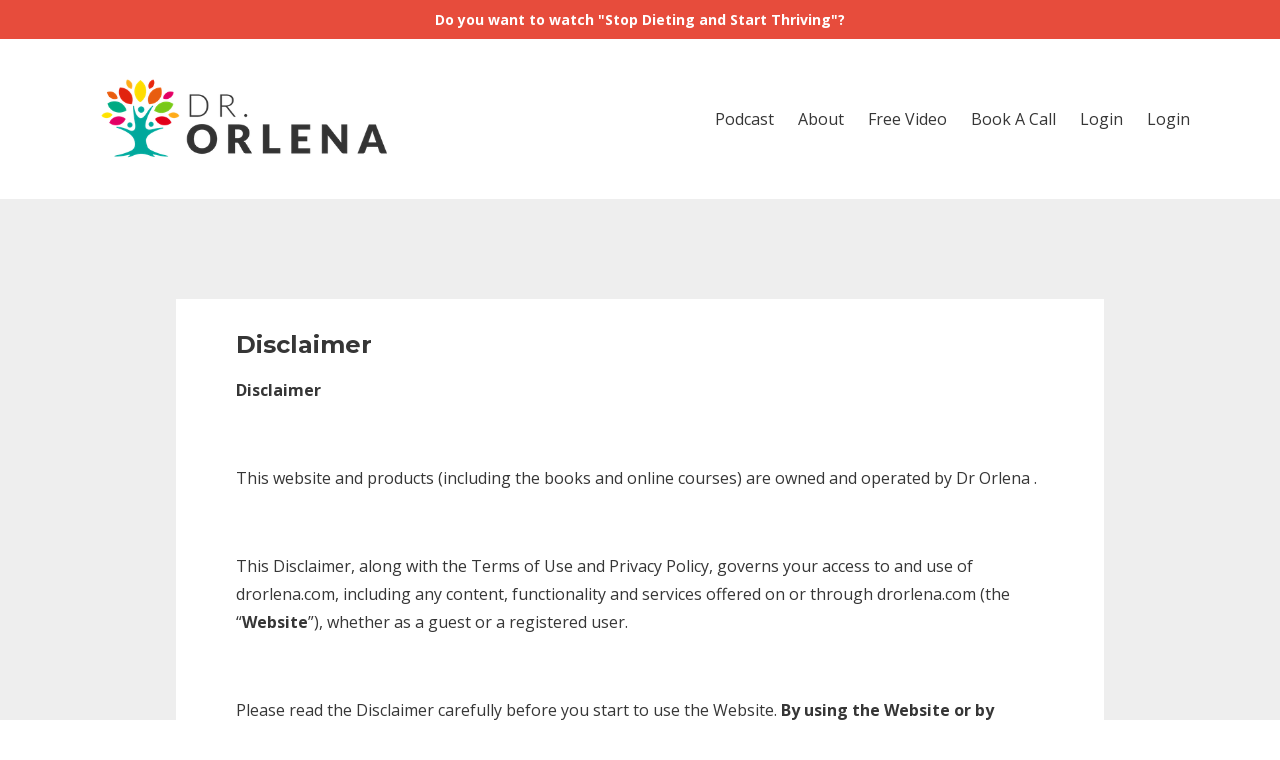

--- FILE ---
content_type: text/html; charset=utf-8
request_url: https://www.drorlena.com/pages/disclaimer
body_size: 10850
content:
<!DOCTYPE html>
<html lang="en">
  <head>

    <!-- Title and description ================================================== -->
    
              <meta name="csrf-param" content="authenticity_token">
              <meta name="csrf-token" content="7iUFEqmB9nLvTjtw+h0pfPH9QGSKE1ZqpVrs6G5JgH3Lvdh54MSDOU6uYHx9nuj/93soYuydu2LOa6d6oEXnxg==">
            
    <title>
      
        Dr Orlena Disclaimer
      
    </title>
      
       <!-- Facebook tags
    Learn more: https://developers.facebook.com/docs/sharing/webmasters -->
  <meta property="og:type"          content="website" />
  <meta property="og:title"         content="Dr Orlena" />
  <meta property="og:description"   content="Healthy living the fun way." />
    <meta charset="utf-8" />
    <meta content="IE=edge,chrome=1" http-equiv="X-UA-Compatible">
    <meta name="viewport" content="width=device-width, initial-scale=1, maximum-scale=1, user-scalable=no">
    

    <!-- Helpers ================================================== -->
    <meta property="og:type" content="website">
<meta property="og:url" content="https://www.drorlena.com/pages/disclaimer">
<meta name="twitter:card" content="summary_large_image">

<meta property="og:title" content="Dr Orlena Disclaimer">
<meta name="twitter:title" content="Dr Orlena Disclaimer">




    <link href="https://kajabi-storefronts-production.kajabi-cdn.com/kajabi-storefronts-production/themes/671022/assets/favicon.png?1765250748194655?v=2" rel="shortcut icon" />
    <link rel="canonical" href="https://www.drorlena.com/pages/disclaimer" />

    <!-- CSS ================================================== -->
    <link rel="stylesheet" href="https://maxcdn.bootstrapcdn.com/bootstrap/4.0.0-alpha.4/css/bootstrap.min.css" integrity="sha384-2hfp1SzUoho7/TsGGGDaFdsuuDL0LX2hnUp6VkX3CUQ2K4K+xjboZdsXyp4oUHZj" crossorigin="anonymous">
    <link rel="stylesheet" href="https://maxcdn.bootstrapcdn.com/font-awesome/4.5.0/css/font-awesome.min.css">
    
      <link href="//fonts.googleapis.com/css?family=Open+Sans:400,700,400italic,700italic|Montserrat:400,700,400italic,700italic" rel="stylesheet" type="text/css">
    
    <link rel="stylesheet" media="screen" href="https://kajabi-app-assets.kajabi-cdn.com/assets/core-0d125629e028a5a14579c81397830a1acd5cf5a9f3ec2d0de19efb9b0795fb03.css" />
    <link rel="stylesheet" media="screen" href="https://kajabi-storefronts-production.kajabi-cdn.com/kajabi-storefronts-production/themes/671022/assets/styles.css?1765250748194655" />
    <link rel="stylesheet" media="screen" href="https://kajabi-storefronts-production.kajabi-cdn.com/kajabi-storefronts-production/themes/671022/assets/overrides.css?1765250748194655" />

    <!-- Full Bleed Or Container ================================================== -->
    

    <!-- Header hook ================================================== -->
    <script type="text/javascript">
  var Kajabi = Kajabi || {};
</script>
<script type="text/javascript">
  Kajabi.currentSiteUser = {
    "id" : "-1",
    "type" : "Guest",
    "contactId" : "",
  };
</script>
<script type="text/javascript">
  Kajabi.theme = {
    activeThemeName: "Premier Site",
    previewThemeId: null,
    editor: false
  };
</script>
<meta name="turbo-prefetch" content="false">
<script>
(function(i,s,o,g,r,a,m){i['GoogleAnalyticsObject']=r;i[r]=i[r]||function(){
(i[r].q=i[r].q||[]).push(arguments)
},i[r].l=1*new Date();a=s.createElement(o),
m=s.getElementsByTagName(o)[0];a.async=1;a.src=g;m.parentNode.insertBefore(a,m)
})(window,document,'script','//www.google-analytics.com/analytics.js','ga');
ga('create', 'UA-127077607-1', 'auto', {});
ga('send', 'pageview');
</script>
<style type="text/css">
  #editor-overlay {
    display: none;
    border-color: #2E91FC;
    position: absolute;
    background-color: rgba(46,145,252,0.05);
    border-style: dashed;
    border-width: 3px;
    border-radius: 3px;
    pointer-events: none;
    cursor: pointer;
    z-index: 10000000000;
  }
  .editor-overlay-button {
    color: white;
    background: #2E91FC;
    border-radius: 2px;
    font-size: 13px;
    margin-inline-start: -24px;
    margin-block-start: -12px;
    padding-block: 3px;
    padding-inline: 10px;
    text-transform:uppercase;
    font-weight:bold;
    letter-spacing:1.5px;

    left: 50%;
    top: 50%;
    position: absolute;
  }
</style>
<script src="https://kajabi-app-assets.kajabi-cdn.com/vite/assets/track_analytics-999259ad.js" crossorigin="anonymous" type="module"></script><link rel="modulepreload" href="https://kajabi-app-assets.kajabi-cdn.com/vite/assets/stimulus-576c66eb.js" as="script" crossorigin="anonymous">
<link rel="modulepreload" href="https://kajabi-app-assets.kajabi-cdn.com/vite/assets/track_product_analytics-9c66ca0a.js" as="script" crossorigin="anonymous">
<link rel="modulepreload" href="https://kajabi-app-assets.kajabi-cdn.com/vite/assets/stimulus-e54d982b.js" as="script" crossorigin="anonymous">
<link rel="modulepreload" href="https://kajabi-app-assets.kajabi-cdn.com/vite/assets/trackProductAnalytics-3d5f89d8.js" as="script" crossorigin="anonymous">      <script type="text/javascript">
        if (typeof (window.rudderanalytics) === "undefined") {
          !function(){"use strict";window.RudderSnippetVersion="3.0.3";var sdkBaseUrl="https://cdn.rudderlabs.com/v3"
          ;var sdkName="rsa.min.js";var asyncScript=true;window.rudderAnalyticsBuildType="legacy",window.rudderanalytics=[]
          ;var e=["setDefaultInstanceKey","load","ready","page","track","identify","alias","group","reset","setAnonymousId","startSession","endSession","consent"]
          ;for(var n=0;n<e.length;n++){var t=e[n];window.rudderanalytics[t]=function(e){return function(){
          window.rudderanalytics.push([e].concat(Array.prototype.slice.call(arguments)))}}(t)}try{
          new Function('return import("")'),window.rudderAnalyticsBuildType="modern"}catch(a){}
          if(window.rudderAnalyticsMount=function(){
          "undefined"==typeof globalThis&&(Object.defineProperty(Object.prototype,"__globalThis_magic__",{get:function get(){
          return this},configurable:true}),__globalThis_magic__.globalThis=__globalThis_magic__,
          delete Object.prototype.__globalThis_magic__);var e=document.createElement("script")
          ;e.src="".concat(sdkBaseUrl,"/").concat(window.rudderAnalyticsBuildType,"/").concat(sdkName),e.async=asyncScript,
          document.head?document.head.appendChild(e):document.body.appendChild(e)
          },"undefined"==typeof Promise||"undefined"==typeof globalThis){var d=document.createElement("script")
          ;d.src="https://polyfill-fastly.io/v3/polyfill.min.js?version=3.111.0&features=Symbol%2CPromise&callback=rudderAnalyticsMount",
          d.async=asyncScript,document.head?document.head.appendChild(d):document.body.appendChild(d)}else{
          window.rudderAnalyticsMount()}window.rudderanalytics.load("2apYBMHHHWpiGqicceKmzPebApa","https://kajabiaarnyhwq.dataplane.rudderstack.com",{})}();
        }
      </script>
      <script type="text/javascript">
        if (typeof (window.rudderanalytics) !== "undefined") {
          rudderanalytics.page({"account_id":"21618","site_id":"39179"});
        }
      </script>
      <script type="text/javascript">
        if (typeof (window.rudderanalytics) !== "undefined") {
          (function () {
            function AnalyticsClickHandler (event) {
              const targetEl = event.target.closest('a') || event.target.closest('button');
              if (targetEl) {
                rudderanalytics.track('Site Link Clicked', Object.assign(
                  {"account_id":"21618","site_id":"39179"},
                  {
                    link_text: targetEl.textContent.trim(),
                    link_href: targetEl.href,
                    tag_name: targetEl.tagName,
                  }
                ));
              }
            };
            document.addEventListener('click', AnalyticsClickHandler);
          })();
        }
      </script>
<script>
!function(f,b,e,v,n,t,s){if(f.fbq)return;n=f.fbq=function(){n.callMethod?
n.callMethod.apply(n,arguments):n.queue.push(arguments)};if(!f._fbq)f._fbq=n;
n.push=n;n.loaded=!0;n.version='2.0';n.agent='plkajabi';n.queue=[];t=b.createElement(e);t.async=!0;
t.src=v;s=b.getElementsByTagName(e)[0];s.parentNode.insertBefore(t,s)}(window,
                                                                      document,'script','https://connect.facebook.net/en_US/fbevents.js');


fbq('init', '1516314462803155');
fbq('track', "PageView");</script>
<noscript><img height="1" width="1" style="display:none"
src="https://www.facebook.com/tr?id=1516314462803155&ev=PageView&noscript=1"
/></noscript>
<meta name='site_locale' content='en'><style type="text/css">
  /* Font Awesome 4 */
  .fa.fa-twitter{
    font-family:sans-serif;
  }
  .fa.fa-twitter::before{
    content:"𝕏";
    font-size:1.2em;
  }

  /* Font Awesome 5 */
  .fab.fa-twitter{
    font-family:sans-serif;
  }
  .fab.fa-twitter::before{
    content:"𝕏";
    font-size:1.2em;
  }
</style>
<link rel="stylesheet" href="https://cdn.jsdelivr.net/npm/@kajabi-ui/styles@1.0.4/dist/kajabi_products/kajabi_products.css" />
<script type="module" src="https://cdn.jsdelivr.net/npm/@pine-ds/core@3.14.1/dist/pine-core/pine-core.esm.js"></script>
<script nomodule src="https://cdn.jsdelivr.net/npm/@pine-ds/core@3.14.1/dist/pine-core/index.esm.js"></script>

    
    <meta name="p:domain_verify" content="394ee46d9c85a402181c45b32f351fb1"/>
  </head>
  <body>
  
       <!-- Load Facebook SDK for JavaScript -->
  <div id="fb-root"></div>
  <script>(function(d, s, id) {
    var js, fjs = d.getElementsByTagName(s)[0];
    if (d.getElementById(id)) return;
    js = d.createElement(s); js.id = id;
    js.src = "https://connect.facebook.net/en_US/sdk.js#xfbml=1&version=v3.0";
    fjs.parentNode.insertBefore(js, fjs);
  }(document, 'script', 'facebook-jssdk'));</script>
  
    <div class="container container--main">
      <div class="content-wrap">
        <div id="section-header" data-section-id="header"><!-- Header Variables -->























<!-- KJB Settings Variables -->





<style>
  .header {
    background: #fff;
  }
  
  .header .logo--text, .header--left .header-menu a {
    line-height: 100px;
  }
  .header .logo--image {
    height: 100px;
  }
  .header .logo img {
    max-height: 100px;
  }
  .announcement {
      background: #e74c3c;
      color: #fff;
    }
  /*============================================================================
    #Header User Menu Styles
  ==============================================================================*/
  .header .user__dropdown {
    background: #fff;
    top: 131px;
  }
  .header--center .user__dropdown {
    top: 50px;
  }
  
  /*============================================================================
    #Header Responsive Styles
  ==============================================================================*/
  @media (max-width: 767px) {
    .header .logo--text {
      line-height: 100px;
    }
    .header .logo--image {
      max-height: 100px;
    }
    .header .logo img {
      max-height: 100px;
    }
    .header .header-ham {
      top: 50px;
    }
  }
</style>



  <!-- Announcement Variables -->






<!-- KJB Settings Variables -->


<style>
  .announcement {
    background: #e74c3c;
    color: #fff;
  }
  a.announcement:hover {
    color: #fff;
  }
</style>


  
    <a href="https://go.drorlena.com/video" class="announcement" kjb-settings-id="sections_header_settings_show_header_announcement" target="">
      Do you want to watch "Stop Dieting and Start Thriving"?
    </a>
  


  <div class="header header--light header--left" kjb-settings-id="sections_header_settings_background_color">
    <div class="container">
      
        <a href="/" class="logo logo--image">
          <img src="https://kajabi-storefronts-production.kajabi-cdn.com/kajabi-storefronts-production/themes/671022/settings_images/VYO3Du4bT4mzhO0Wj5II_DrOrlena-Logosm.png" kjb-settings-id="sections_header_settings_logo"/>
        </a>
      
      
        <div class="header-ham">
          <span></span>
          <span></span>
          <span></span>
        </div>
      
      <div kjb-settings-id="sections_header_settings_menu" class="header-menu">
        
          
            <a href="https://www.drorlena.com/blog/index-of-podcasts-and-blog-posts">Podcast </a>
          
            <a href="https://www.drorlena.com/about">About </a>
          
            <a href="https://go.drorlena.com/video">Free Video</a>
          
            <a href="https://go.drorlena.com/book-a-call">Book A Call</a>
          
            <a href="https://www.drorlena.com/library">Login</a>
          
        
        
        <!-- User Dropdown Variables -->





<!-- KJB Settings Variables -->






  <span kjb-settings-id="sections_header_settings_language_login"><a href="/login">Login</a></span>


      </div>
    </div>
  </div>


</div>
        


        <div id="" class="section section--global section--page">
  <div class="container">
    <div class="row">
      <div class="col-sm-10">
        <div class="panel">
          <div class="panel__body fluid-video">
            <h1 class="page__title">Disclaimer</h1>
            <p class="p1"><span class="s1"><strong>Disclaimer</strong></span></p>
<p class="p2">&nbsp;</p>
<p class="p3"><span class="s1">This website and products (including the books and online courses) are owned and operated by ​Dr Orlena .</span></p>
<p class="p2">&nbsp;</p>
<p class="p3"><span class="s1">This Disclaimer, along with the Terms of Use and Privacy Policy, governs your access to and use of drorlena.com, including any content, functionality and services offered on or through drorlena.com (the &ldquo;<strong>Website</strong>&rdquo;), whether as a guest or a registered user.</span></p>
<p class="p2">&nbsp;</p>
<p class="p3"><span class="s1">Please read the Disclaimer carefully before you start to use the Website.&nbsp;<strong>By using the Website or by clicking to accept or agree to the Terms of Use when this option is made available to you, you accept and agree to be bound and abide by the Disclaimer.</strong>&nbsp;If you do not want to agree to the Privacy Policy, you must not access or use the Website.</span></p>
<p class="p2">&nbsp;</p>
<p class="p3"><span class="s1">​<strong>For Educational And Informational Purposes Only</strong></span></p>
<p class="p2">&nbsp;</p>
<p class="p3"><span class="s1">The information contained on this Website and the resources available for download through this website are for educational and informational purposes only. ​</span></p>
<p class="p4">&nbsp;</p>
<p class="p4">&nbsp;</p>
<p class="p3"><span class="s1"><strong>Not Medical or Health Advice</strong></span></p>
<p class="p2">&nbsp;</p>
<p class="p3"><span class="s1">The information contained on this Website and the resources available for download through this website is not intended as, and shall not be understood or construed as, medical or health advice. While the professional at the Company address health issues and the information provided on this Website relates to medical and/or health issues, the information contained on this Website is not a substitute for medical or health advice from a professional who is aware of the facts and circumstances of your individual situation.</span></p>
<p class="p2">&nbsp;</p>
<p class="p3"><span class="s1">We have done our best to ensure that the information provided on this Website and the resources available for download are accurate and provide valuable information. Regardless of anything to the contrary, nothing available on or through this Website should be understood as a recommendation that you should not consult with a medical or health professional to address your particular information. The Company expressly recommends that you seek advice from a professional.</span></p>
<p class="p2">&nbsp;</p>
<p class="p3"><span class="s1">Neither the Company nor any of its&nbsp;employees or owners shall be held liable or responsible for any errors or omissions on this website or for any damage you may suffer as a result of failing to seek competent medical or health advice from a professional who is familiar with your situation.</span></p>
<p class="p4">&nbsp;</p>
<p class="p2">&nbsp;</p>
<p class="p2">&nbsp;</p>
<p class="p3"><span class="s1"><strong>No Professional-Client Relationship</strong></span></p>
<p class="p3"><span class="s1">​</span></p>
<p class="p3"><span class="s1">Your use of this Website &ndash; including implementation of any suggestions set out in this Website and/or use of any resources available on this Website &ndash; does not create a professional-client relationship between you and the Company or any of its professionals.</span></p>
<p class="p3"><span class="s1">The Company cannot accept you as a client unless and until we determine that there is a fit and until various requirements, such as fee arrangements, are resolved. &nbsp;Thus, you recognize and agree that we have not created any professional-client relationship by the use of this Website.</span></p>
<p class="p2">&nbsp;</p>
<p class="p3"><span class="s1">Although Dr Orlena Kerek is a qualified doctor, she is not your doctor or your child&rsquo;s doctor. (This remains true even if you purchase a personal assessment plan or coaching package. I am not taking on the role of your (or your child&rsquo;s) doctor.)</span></p>
<p class="p3"><span class="s1">​</span></p>
<p class="p3"><span class="s1"><strong>User&rsquo;s Personal Responsibility&nbsp;</strong></span></p>
<p class="p2">&nbsp;</p>
<p class="p3"><span class="s1">By using this Website, you accept personal responsibility for the results of your actions. &nbsp;You agree to take full responsibility for any harm or damage you suffer as a result of the use, or non-use, of the information available on this Website or the resources available for download from this Website. You agree to use judgment and conduct due diligence before taking any action or implementing any plan or policy suggested or recommended on this Website.</span></p>
<p class="p2">&nbsp;</p>
<p class="p3"><span class="s1"><strong>No Guarantees</strong>​</span></p>
<p class="p3"><span class="s1">​</span></p>
<p class="p3"><span class="s1">You agree that the Company has not made any guarantees about the results of taking any action, whether recommended on this Website or not. The Company provides educational and informational resources that are intended to help users of this website succeed in health, life and otherwise. You nevertheless recognize that your ultimate success or failure will be the result of your own efforts, your particular situation, and innumerable other circumstances beyond the control and/or knowledge of the Company.</span></p>
<p class="p2">&nbsp;</p>
<p class="p3"><span class="s1">You also recognize that prior results do not guarantee a similar outcome. &nbsp;Thus, the results obtained by others &ndash; whether clients or customers of the Company or otherwise &ndash; applying the principles set out in this Website are no guarantee that you or any other person or entity will be able to obtain similar results.</span></p>
<p class="p2">&nbsp;</p>
<p class="p3"><span class="s1"><strong>Errors And Omissions</strong>​</span></p>
<p class="p2">&nbsp;</p>
<p class="p3"><span class="s1">This World Wide Web Site is a public resource of general information that is intended, but not promised or guaranteed, to be correct, complete, and up-to-date. &nbsp;We have taken reasonable steps to ensure that the information contained in this Website is accurate, but we cannot represent that this Website is free of errors. You accept that the information contained on this Website may be erroneous and agree to conduct due diligence to verify any information obtained from this Website and/or resources available on it prior to taking any action. &nbsp;You expressly agree not to rely upon any information contained in this website.</span></p>
<p class="p2">&nbsp;</p>
<p class="p3"><span class="s1">​<strong>Reviews​</strong></span></p>
<p class="p2">&nbsp;</p>
<p class="p3"><span class="s1">At various times, we may provide reviews of products, services, or other resources. &nbsp;This may include reviews of books, services, and/or software applications. Any such reviews will represent the good-faith opinions of the author of such review. The products and services reviewed may be provided to the Company for free or at a reduced price as an incentive to provide a review.</span></p>
<p class="p2">&nbsp;</p>
<p class="p3"><span class="s1">Regardless of any such discounts, we will provide honest reviews of these products and/or services. You recognize that you should conduct your own due diligence and should not rely solely upon any reviews provided on this website.&nbsp;</span></p>
<p class="p2">&nbsp;</p>
<p class="p3"><span class="s1">We will disclose the existence of any discounts or incentives received in exchange for providing a review of a product. If you would like more information about any such discounts and incentives, send an email to <a href="/cdn-cgi/l/email-protection" class="__cf_email__" data-cfemail="4a2538262f242b64212f382f210a3924253e3e33672425392f3964292527">[email&#160;protected]</a> that includes the title of the reviewed product as the subject line. We will respond via email and disclose any incentives or discounts we received in association with any such review.</span></p>
<p class="p2">&nbsp;</p>
<p class="p3"><span class="s1"><strong>Affiliate Links</strong></span></p>
<p class="p2">&nbsp;</p>
<p class="p3"><span class="s1">From time to time, the Company participates in affiliate marketing and may allow affiliate links to be included on some of our pages. This means that we may earn a commission if/when you click on or make purchases via affiliate links.</span></p>
<p class="p2">&nbsp;</p>
<p class="p3"><span class="s1">As a policy, the Company will only affiliate with products, services, coaches, consultants, and other experts that we believe will provide value to our customers and followers.</span></p>
<p class="p2">&nbsp;</p>
<p class="p3"><span class="s1">The Company will inform you when one of the links constitutes an affiliate link.</span></p>
<p class="p2">&nbsp;</p>
<p class="p3"><span class="s1">You recognize that it remains your personal responsibility to investigate whether any affiliate offers are right for your business and will benefit you. You will not rely on any recommendation, reference, or information provided by the Company but will instead conduct your own investigation and will rely upon your investigation to decide whether to purchase the affiliate product or service.</span></p>
<p class="p2">&nbsp;</p>
<p class="p3"><span class="s1"><strong>No Endorsements</strong></span></p>
<p class="p2">&nbsp;</p>
<p class="p3"><span class="s1">From time to time, the Company will refer to other products, services, coaches, consultants, and/or experts. Any such reference is not intended as an endorsement or statement that the information provided by the other party is accurate. The Company provides this information as a reference for users. It is your responsibility to conduct your own investigation and make your own determination about any such product, service, coach, consultant, and/or expert.</span></p>
<p class="p2">&nbsp;</p>
<p class="p3"><span class="s1"><strong>Testimonials</strong></span></p>
<p class="p3"><span class="s1">​</span></p>
<p class="p3"><span class="s1">At various places on this Website, you may find testimonials from clients and customers of the products and services offered on this Website or by the Company. The testimonials are actual statements made by clients and/or customers and have been truthfully conveyed on this Website.</span></p>
<p class="p2">&nbsp;</p>
<p class="p3"><span class="s1">Although these testimonials are truthful statements about results obtained by these clients and/or customers, the results obtained by these clients and/or customers are not necessarily typical. You specifically recognize and agree that the testimonials are not a guarantee of results that you or anyone else will obtain by using any products or services offered on this Website or by the Company.</span></p>
<p class="p2">&nbsp;</p>
<p class="p3"><span class="s1"><strong>Earnings Disclaimer</strong></span></p>
<p class="p2">&nbsp;</p>
<p class="p3"><span class="s1">From time to time, the Company may report on the success of one of its existing or prior clients/customers. The information about this success is accurately portrayed by the Customer. You acknowledge that the prior success of others does not guarantee your success.</span></p>
<p class="p2">&nbsp;</p>
<p class="p3"><span class="s1">As with any business, your results may vary and will be based on your individual capacity, business experience, expertise, and level of desire. There are no guarantees concerning the level of success you may experience.&nbsp;There is no guarantee that you will make any income at all&nbsp;and you accept the risk that the earnings and income statements differ by individual.&nbsp; Each individual&rsquo;s success depends on his or her background, dedication, desire and motivation.</span></p>
<p class="p2">&nbsp;</p>
<p class="p3"><span class="s1">The use of our information, products and services should be based on your own due diligence and you agree that&nbsp;the Company is not liable for any success or failure of your business that is directly or indirectly related to the purchase and use of our information, products, and services reviewed or advertised on this Website.</span></p>
<p class="p2">&nbsp;</p>
<p class="p3"><span class="s1"><strong>No Warranties</strong></span></p>
<p class="p2">&nbsp;</p>
<p class="p3"><span class="s1">THE COMPANY MAKES NO WARRANTIES REGARDING THE PERFORMANCE OR OPERATION OF THIS WEBSITE. THE COMPANY FURTHER MAKES NO REPRESENTATIONS OR WARRANTIES OF ANY KIND, EXPRESS OR IMPLIED, AS TO THE INFORMATION, CONTENTS, MATERIALS, DOCUMENTS, PROGRAMS, PRODUCTS, BOOKS, OR SERVICES INCLUDED ON OR THROUGH THIS WEBSITE. TO THE FULLEST EXTENT PERMISSIBLE UNDER THE LAW, THE COMPANY DISCLAIMS ALL WARRANTIES, EXPRESS OR IMPLIED, INCLUDING IMPLIED WARRANTIES OF MERCHANTABILITY AND FITNESS FOR A PARTICULAR PURPOSE.</span></p>
<p class="p3"><span class="s1">​</span></p>
<p class="p3"><span class="s1"><strong>Limitation of Liability</strong></span></p>
<p class="p2">&nbsp;</p>
<p class="p3"><span class="s1">YOU AGREE TO ABSOLVE THE COMPANY OF ANY AND ALL LIABILITY OR LOSS THAT YOU OR ANY PERSON OR ENTITY ASSOCIATED WITH YOU MAY SUFFER OR INCUR AS A RESULT OF USE OF THE INFORMATION CONTAINED ON THIS WEBSITE AND/OR THE RESOURCES YOU MAY DOWNLOAD FROM THIS WEBSITE.<span class="Apple-converted-space">&nbsp;&nbsp;</span>YOU AGREE THAT THE COMPANY SHALL NOT BE LIABLE TO YOU FOR ANY TYPE OF DAMAGES, INCLUDING DIRECT, INDIRECT, SPECIAL, INCIDENTAL, EQUITABLE, OR CONSEQUENTIAL LOSS OR DAMAGES FOR USE OF THIS WEBSITE.</span></p>
<p class="p2">&nbsp;</p>
<p class="p3"><span class="s1">THE INFORMATION, SOFTWARE, PRODUCTS, AND SERVICES INCLUDED IN OR AVAILABLE THROUGH THE WEBSITE MAY INCLUDE INACCURACIES OR TYPOGRAPHICAL ERRORS. CHANGES ARE PERIODICALLY ADDED TO THE INFORMATION HEREIN. THE COMPANY AND/OR ITS SUPPLIERS MAY MAKE IMPROVEMENTS AND/OR CHANGES IN THE WEBSITE AT ANY TIME.</span></p>
<p class="p2">&nbsp;</p>
<p class="p3"><span class="s1">THE COMPANY AND/OR ITS SUPPLIERS MAKE NO REPRESENTATIONS ABOUT THE SUITABILITY, RELIABILITY, AVAILABILITY, TIMELINESS, AND ACCURACY OF THE INFORMATION, SOFTWARE, PRODUCTS, SERVICES AND RELATED GRAPHICS CONTAINED ON THE WEBSITE FOR ANY PURPOSE. TO THE MAXIMUM EXTENT PERMITTED BY APPLICABLE LAW, ALL SUCH INFORMATION, SOFTWARE, PRODUCTS, SERVICES AND RELATED GRAPHICS ARE PROVIDED "AS IS" WITHOUT WARRANTY OR CONDITION OF ANY KIND. THE COMPANY AND/OR ITS SUPPLIERS HEREBY DISCLAIM ALL WARRANTIES AND CONDITIONS WITH REGARD TO THIS INFORMATION, SOFTWARE, PRODUCTS, SERVICES AND RELATED GRAPHICS, INCLUDING ALL IMPLIED WARRANTIES OR CONDITIONS OF MERCHANTABILITY, FITNESS FOR A PARTICULAR PURPOSE, TITLE, AND NON-INFRINGEMENT.</span></p>
<p class="p2">&nbsp;</p>
<p class="p3"><span class="s1">TO THE MAXIMUM EXTENT PERMITTED BY APPLICABLE LAW, IN NO EVENT SHALL THE COMPANY AND/OR ITS SUPPLIERS BE LIABLE FOR ANY DIRECT, INDIRECT, PUNITIVE, INCIDENTAL, SPECIAL, CONSEQUENTIAL DAMAGES OR ANY DAMAGES WHATSOEVER INCLUDING, WITHOUT LIMITATION, DAMAGES FOR LOSS OF USE, DATA OR PROFITS, ARISING OUT OF OR IN ANY WAY CONNECTED WITH THE USE OR PERFORMANCE OF THE WEBSITE, WITH THE DELAY OR INABILITY TO USE THE WEBSITE OR RELATED SERVICES, THE PROVISION OF OR FAILURE TO PROVIDE SERVICES, OR FOR ANY INFORMATION, SOFTWARE, PRODUCTS, SERVICES AND RELATED GRAPHICS OBTAINED THROUGH THE WEBSITE, OR OTHERWISE ARISING OUT OF THE USE OF THE WEBSITE, WHETHER BASED ON CONTRACT, TORT, NEGLIGENCE, STRICT LIABILITY OR OTHERWISE, EVEN IF THE COMPANY OR ANY OF ITS SUPPLIERS HAS BEEN ADVISED OF THE POSSIBILITY OF DAMAGES. BECAUSE SOME STATES/JURISDICTIONS DO NOT ALLOW THE EXCLUSION OR LIMITATION OF LIABILITY FOR CONSEQUENTIAL OR INCIDENTAL DAMAGES, THE ABOVE LIMITATION MAY NOT APPLY TO YOU. IF YOU ARE DISSATISFIED WITH ANY PORTION OF THE WEBSITE, OR WITH ANY OF THESE TERMS OF USE, YOUR SOLE AND EXCLUSIVE REMEDY IS TO DISCONTINUE USING THE WEBSITE.</span></p>
<p class="p2">&nbsp;</p>
<p class="p3"><span class="s1"><strong>Contact Us</strong></span></p>
<p class="p2">&nbsp;</p>
<p class="p3"><span class="s1">The Company welcomes your questions or comments regarding the Disclaimer:</span></p>
<p class="p2">&nbsp;</p>
<p class="p3"><span class="s1">The Company</span></p>
<p class="p3"><span class="s1">Carrer de Vila Seca 30,</span></p>
<p class="p3"><span class="s1">Palafrugell</span></p>
<p class="p3"><span class="s1">Spain</span></p>
<p class="p2">&nbsp;</p>
<p class="p3"><span class="s1">Email Address: <a href="/cdn-cgi/l/email-protection" class="__cf_email__" data-cfemail="bfd0cdd3dad1deffdbcdd0cdd3dad1de91dcd0d2">[email&#160;protected]</a></span></p>
<p class="p2">&nbsp;</p>
<p class="p3"><span class="s1">Effective as of 1st June 2018</span></p>
<p class="p3"><span class="s1">Updated Oct 20th 2021</span></p>
<div id="accel-snackbar" style="left: 50%; transform: translate(-50%, 0px); top: 50px;">&nbsp;</div>
          </div>
        </div>
      </div>
    </div>
  </div>
</div>
        <div id="section-footer" data-section-id="footer">


<style>
  .container--main {
    background: #ffffff;
  }
  .footer {
    background: #ffffff;
  }
  
    .footer, .footer--dark a, .footer--dark a:hover, .footer--dark a:not([href]):not([tabindex]) {
      color: #2c3e50;
    }
    .footer, .footer--light a, .footer--light a:hover, .footer--light a:not([href]):not([tabindex]) {
      color: #2c3e50;
    }
  
</style>

  <footer class="footer footer--light footer--left" kjb-settings-id="sections_footer_settings_background_color">
    <div class="container">
      <div class="footer__text-container">
        
        
        
        
          <div kjb-settings-id="sections_footer_settings_menu" class="footer__menu">
            
              <a class="footer__menu-item" href="https://www.drorlena.com/pages/terms">Terms</a>
            
              <a class="footer__menu-item" href="https://www.drorlena.com/pages/privacy-policy">Privacy</a>
            
              <a class="footer__menu-item" href="https://www.drorlena.com/pages/disclaimer">Disclaimer</a>
            
              <a class="footer__menu-item" href="https://www.drorlena.com/library">Login</a>
            
          </div>
        
      </div>
      <!-- Section Variables -->






















<!-- KJB Settings Variables -->

















<style>
  .footer .social-icons__icon,
  .footer .social-icons__icon:hover {
    color: #ffffff;
  }
  .footer .social-icons--round .social-icons__icon ,
  .footer .social-icons--square .social-icons__icon {
    background-color: #1c969a;
  }
</style>


  <div class="social-icons social-icons--none social-icons--left">
    <div class="social-icons__row">
      
        <a class="social-icons__icon fa fa-facebook" href="https://www.facebook.com/groups/1177480882400209/" kjb-settings-id="sections_footer_settings_social_icon_link_facebook"></a>
      
      
      
        <a class="social-icons__icon fa fa-instagram" href="https://www.instagram.com/dr_orlena/" kjb-settings-id="sections_footer_settings_social_icon_link_instagram"></a>
      
      
      
        <a class="social-icons__icon fa fa-pinterest" href="https://www.pinterest.com/drorlenawellness/" kjb-settings-id="sections_footer_settings_social_icon_link_pinterest"></a>
      
      
      
      
      
        <a class="social-icons__icon fa fa-apple" href="https://podcasts.apple.com/es/podcast/weight-loss-and-wellness-with-dr-orlena/id1446849695?mt=2" kjb-settings-id="sections_footer_settings_social_icon_link_itunes"></a>
      
      
      
      
      
      
      
      
    </div>
  </div>


    </div>
  </footer>


</div>
      </div>
    </div>
    
      <div id="section-pop_exit" data-section-id="pop_exit">

  



  


</div>
    
    <div id="section-pop_two_step" data-section-id="pop_two_step">






  


<style>
  #two-step {
    display: none;
    /*============================================================================
      #Background Color Override
    ==============================================================================*/
    
      /*============================================================================
        #Text Color Override
      ==============================================================================*/
      color: ;
    
  }
</style>

<div id="two-step" class="pop pop--light">
  <div class="pop__content">
    <div class="pop__inner">
      <div class="pop__body" style="background: #fff;">
        <a class="pop__close">
          Close
        </a>
        
          <img src="https://kajabi-storefronts-production.kajabi-cdn.com/kajabi-storefronts-production/themes/671022/settings_images/SRnzOJoySGi0YL1xbUME_file.jpg" class="img-fluid" kjb-settings-id="sections_pop_two_step_settings_image"/>
        
        <div class="pop__body--inner">
          
            <div class="block--1492725503624">
              
                  <div kjb-settings-id="sections_pop_two_step_blocks_1492725503624_settings_text">
  <h2>Take Dr Orlena's "Why Do I Overeat Quiz?"</h2>
<p>&nbsp;Take the fun quiz to get clarity on why you overeat.</p>
<p>What's really going on for you?</p>
<p>&nbsp;</p>
<div id="accel-snackbar" style="left: 50%; transform: translate(-50%, 0px); top: 50px;">&nbsp;</div>
</div>

              
            </div>
          
          
  <form data-parsley-validate="true" data-kjb-disable-on-submit="true" action="https://www.drorlena.com/forms/659022/form_submissions" accept-charset="UTF-8" method="post"><input name="utf8" type="hidden" value="&#x2713;" autocomplete="off" /><input type="hidden" name="authenticity_token" value="yJPYReol7O9I1ZMY6Ml5x82H6hfSNBefh+ecF3eJJs98b3vahISa8DutrztYUCXudKPPyiEDoezFIhUI7QBegA==" autocomplete="off" /><input type="text" name="website_url" autofill="off" placeholder="Skip this field" style="display: none;" /><input type="hidden" name="kjb_fk_checksum" autofill="off" value="08d3a65addddcb25179a3e9f76cc4cd1" />
    
    
    
    
    
    
    
    

    <style>
      /*============================================================================
        #Individual CTA Style
      ==============================================================================*/
      .btn--sections_pop_two_step_settings_btn_text.btn--solid {
        background: #f1c40f;
        border-color: #f1c40f;
        color: #000000;
      }
      .btn--sections_pop_two_step_settings_btn_text.btn--outline {
        border-color: #f1c40f;
        color: #f1c40f;
      }
    </style>
    <div class="pop__form" kjb-settings-id="sections_pop_two_step_settings_form">
      <input type="hidden" name="thank_you_url" value="/resource_redirect/landing_pages/1949411">
      <div class="row optin optin--stacked">
        
          <div class="col-sm-12">
            <div class="text-field form-group"><input type="text" name="form_submission[name]" id="form_submission_name" value="" required="required" class="form-control" placeholder="Name" /></div>
          </div>
        
          <div class="col-sm-12">
            <div class="text-field form-group"><input type="text" name="form_submission[custom_1]" id="form_submission_custom_1" value="" required="required" class="form-control" placeholder="Last Name" /></div>
          </div>
        
          <div class="col-sm-12">
            <div class="email-field form-group"><input required="required" class="form-control" placeholder="Email" type="email" name="form_submission[email]" id="form_submission_email" /></div>
          </div>
        
        <div class="col-sm-12">
          <button class="btn btn--sections_pop_two_step_settings_btn_text btn--block btn--solid btn-form" id="form-button" type="submit" kjb-settings-id="sections_pop_two_step_settings_btn_text">Yes please!</button>
        </div>
      </div>
    </div>
  </form>


        </div>
      </div>
    </div>
  </div>
</div>

</div>
    



    <!-- Javascripts ================================================== -->
    <script data-cfasync="false" src="/cdn-cgi/scripts/5c5dd728/cloudflare-static/email-decode.min.js"></script><script src="https://kajabi-app-assets.kajabi-cdn.com/assets/core-138bf53a645eb18eb9315f716f4cda794ffcfe0d65f16ae1ff7b927f8b23e24f.js"></script>
    <script charset='ISO-8859-1' src='https://fast.wistia.com/assets/external/E-v1.js'></script>
    <script charset='ISO-8859-1' src='https://fast.wistia.com/labs/crop-fill/plugin.js'></script>
    <script src="https://cdnjs.cloudflare.com/ajax/libs/ouibounce/0.0.12/ouibounce.min.js"></script>
    <script src="https://cdnjs.cloudflare.com/ajax/libs/slick-carousel/1.6.0/slick.min.js"></script>
    <script src="https://kajabi-storefronts-production.kajabi-cdn.com/kajabi-storefronts-production/themes/671022/assets/scripts.js?1765250748194655"></script>
    <script src="https://cdnjs.cloudflare.com/ajax/libs/tether/1.3.8/js/tether.min.js"></script><!-- Tether for Bootstrap -->
    <script src="https://maxcdn.bootstrapcdn.com/bootstrap/4.0.0-alpha.4/js/bootstrap.min.js" integrity="sha384-VjEeINv9OSwtWFLAtmc4JCtEJXXBub00gtSnszmspDLCtC0I4z4nqz7rEFbIZLLU" crossorigin="anonymous"></script>
    <script id="dsq-count-scr" src="//.disqus.com/count.js" async=""></script>
  </body>
</html>

--- FILE ---
content_type: text/plain
request_url: https://www.google-analytics.com/j/collect?v=1&_v=j102&a=1643336892&t=pageview&_s=1&dl=https%3A%2F%2Fwww.drorlena.com%2Fpages%2Fdisclaimer&ul=en-us%40posix&dt=Dr%20Orlena%20Disclaimer&sr=1280x720&vp=1280x720&_u=IEBAAEABAAAAACAAI~&jid=917855744&gjid=1865628016&cid=1660326079.1769625262&tid=UA-127077607-1&_gid=1566441351.1769625262&_r=1&_slc=1&z=2036074007
body_size: -450
content:
2,cG-PVKQY2MZEJ